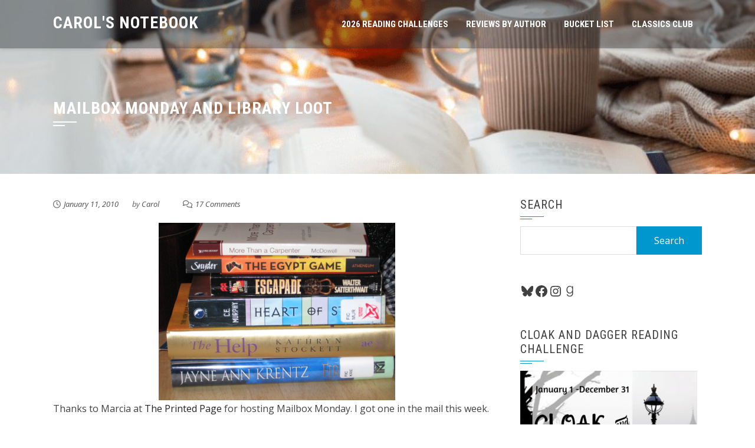

--- FILE ---
content_type: text/html; charset=UTF-8
request_url: https://carolsnotebook.com/2010/01/11/mailbox-monday-and-library-loot-14/
body_size: 16654
content:
<!DOCTYPE html>
<html lang="en-US">

    <head>
        <meta charset="UTF-8">
        <meta name="viewport" content="width=device-width, initial-scale=1">

        <title>Mailbox Monday and Library Loot &#8211; Carol&#039;s Notebook</title>
<meta name='robots' content='max-image-preview:large' />
<link rel='dns-prefetch' href='//fonts.googleapis.com' />
<link rel="alternate" type="application/rss+xml" title="Carol&#039;s Notebook &raquo; Feed" href="https://carolsnotebook.com/feed/" />
<link rel="alternate" type="application/rss+xml" title="Carol&#039;s Notebook &raquo; Comments Feed" href="https://carolsnotebook.com/comments/feed/" />
<link rel="alternate" type="application/rss+xml" title="Carol&#039;s Notebook &raquo; Mailbox Monday and Library Loot Comments Feed" href="https://carolsnotebook.com/2010/01/11/mailbox-monday-and-library-loot-14/feed/" />
<link rel="alternate" title="oEmbed (JSON)" type="application/json+oembed" href="https://carolsnotebook.com/wp-json/oembed/1.0/embed?url=https%3A%2F%2Fcarolsnotebook.com%2F2010%2F01%2F11%2Fmailbox-monday-and-library-loot-14%2F" />
<link rel="alternate" title="oEmbed (XML)" type="text/xml+oembed" href="https://carolsnotebook.com/wp-json/oembed/1.0/embed?url=https%3A%2F%2Fcarolsnotebook.com%2F2010%2F01%2F11%2Fmailbox-monday-and-library-loot-14%2F&#038;format=xml" />
<style id='wp-img-auto-sizes-contain-inline-css'>
img:is([sizes=auto i],[sizes^="auto," i]){contain-intrinsic-size:3000px 1500px}
/*# sourceURL=wp-img-auto-sizes-contain-inline-css */
</style>
<style id='wp-block-library-inline-css'>
:root{--wp-block-synced-color:#7a00df;--wp-block-synced-color--rgb:122,0,223;--wp-bound-block-color:var(--wp-block-synced-color);--wp-editor-canvas-background:#ddd;--wp-admin-theme-color:#007cba;--wp-admin-theme-color--rgb:0,124,186;--wp-admin-theme-color-darker-10:#006ba1;--wp-admin-theme-color-darker-10--rgb:0,107,160.5;--wp-admin-theme-color-darker-20:#005a87;--wp-admin-theme-color-darker-20--rgb:0,90,135;--wp-admin-border-width-focus:2px}@media (min-resolution:192dpi){:root{--wp-admin-border-width-focus:1.5px}}.wp-element-button{cursor:pointer}:root .has-very-light-gray-background-color{background-color:#eee}:root .has-very-dark-gray-background-color{background-color:#313131}:root .has-very-light-gray-color{color:#eee}:root .has-very-dark-gray-color{color:#313131}:root .has-vivid-green-cyan-to-vivid-cyan-blue-gradient-background{background:linear-gradient(135deg,#00d084,#0693e3)}:root .has-purple-crush-gradient-background{background:linear-gradient(135deg,#34e2e4,#4721fb 50%,#ab1dfe)}:root .has-hazy-dawn-gradient-background{background:linear-gradient(135deg,#faaca8,#dad0ec)}:root .has-subdued-olive-gradient-background{background:linear-gradient(135deg,#fafae1,#67a671)}:root .has-atomic-cream-gradient-background{background:linear-gradient(135deg,#fdd79a,#004a59)}:root .has-nightshade-gradient-background{background:linear-gradient(135deg,#330968,#31cdcf)}:root .has-midnight-gradient-background{background:linear-gradient(135deg,#020381,#2874fc)}:root{--wp--preset--font-size--normal:16px;--wp--preset--font-size--huge:42px}.has-regular-font-size{font-size:1em}.has-larger-font-size{font-size:2.625em}.has-normal-font-size{font-size:var(--wp--preset--font-size--normal)}.has-huge-font-size{font-size:var(--wp--preset--font-size--huge)}.has-text-align-center{text-align:center}.has-text-align-left{text-align:left}.has-text-align-right{text-align:right}.has-fit-text{white-space:nowrap!important}#end-resizable-editor-section{display:none}.aligncenter{clear:both}.items-justified-left{justify-content:flex-start}.items-justified-center{justify-content:center}.items-justified-right{justify-content:flex-end}.items-justified-space-between{justify-content:space-between}.screen-reader-text{border:0;clip-path:inset(50%);height:1px;margin:-1px;overflow:hidden;padding:0;position:absolute;width:1px;word-wrap:normal!important}.screen-reader-text:focus{background-color:#ddd;clip-path:none;color:#444;display:block;font-size:1em;height:auto;left:5px;line-height:normal;padding:15px 23px 14px;text-decoration:none;top:5px;width:auto;z-index:100000}html :where(.has-border-color){border-style:solid}html :where([style*=border-top-color]){border-top-style:solid}html :where([style*=border-right-color]){border-right-style:solid}html :where([style*=border-bottom-color]){border-bottom-style:solid}html :where([style*=border-left-color]){border-left-style:solid}html :where([style*=border-width]){border-style:solid}html :where([style*=border-top-width]){border-top-style:solid}html :where([style*=border-right-width]){border-right-style:solid}html :where([style*=border-bottom-width]){border-bottom-style:solid}html :where([style*=border-left-width]){border-left-style:solid}html :where(img[class*=wp-image-]){height:auto;max-width:100%}:where(figure){margin:0 0 1em}html :where(.is-position-sticky){--wp-admin--admin-bar--position-offset:var(--wp-admin--admin-bar--height,0px)}@media screen and (max-width:600px){html :where(.is-position-sticky){--wp-admin--admin-bar--position-offset:0px}}

/*# sourceURL=wp-block-library-inline-css */
</style><style id='wp-block-paragraph-inline-css'>
.is-small-text{font-size:.875em}.is-regular-text{font-size:1em}.is-large-text{font-size:2.25em}.is-larger-text{font-size:3em}.has-drop-cap:not(:focus):first-letter{float:left;font-size:8.4em;font-style:normal;font-weight:100;line-height:.68;margin:.05em .1em 0 0;text-transform:uppercase}body.rtl .has-drop-cap:not(:focus):first-letter{float:none;margin-left:.1em}p.has-drop-cap.has-background{overflow:hidden}:root :where(p.has-background){padding:1.25em 2.375em}:where(p.has-text-color:not(.has-link-color)) a{color:inherit}p.has-text-align-left[style*="writing-mode:vertical-lr"],p.has-text-align-right[style*="writing-mode:vertical-rl"]{rotate:180deg}
/*# sourceURL=https://carolsnotebook.com/wp-includes/blocks/paragraph/style.min.css */
</style>
<style id='wp-block-social-links-inline-css'>
.wp-block-social-links{background:none;box-sizing:border-box;margin-left:0;padding-left:0;padding-right:0;text-indent:0}.wp-block-social-links .wp-social-link a,.wp-block-social-links .wp-social-link a:hover{border-bottom:0;box-shadow:none;text-decoration:none}.wp-block-social-links .wp-social-link svg{height:1em;width:1em}.wp-block-social-links .wp-social-link span:not(.screen-reader-text){font-size:.65em;margin-left:.5em;margin-right:.5em}.wp-block-social-links.has-small-icon-size{font-size:16px}.wp-block-social-links,.wp-block-social-links.has-normal-icon-size{font-size:24px}.wp-block-social-links.has-large-icon-size{font-size:36px}.wp-block-social-links.has-huge-icon-size{font-size:48px}.wp-block-social-links.aligncenter{display:flex;justify-content:center}.wp-block-social-links.alignright{justify-content:flex-end}.wp-block-social-link{border-radius:9999px;display:block}@media not (prefers-reduced-motion){.wp-block-social-link{transition:transform .1s ease}}.wp-block-social-link{height:auto}.wp-block-social-link a{align-items:center;display:flex;line-height:0}.wp-block-social-link:hover{transform:scale(1.1)}.wp-block-social-links .wp-block-social-link.wp-social-link{display:inline-block;margin:0;padding:0}.wp-block-social-links .wp-block-social-link.wp-social-link .wp-block-social-link-anchor,.wp-block-social-links .wp-block-social-link.wp-social-link .wp-block-social-link-anchor svg,.wp-block-social-links .wp-block-social-link.wp-social-link .wp-block-social-link-anchor:active,.wp-block-social-links .wp-block-social-link.wp-social-link .wp-block-social-link-anchor:hover,.wp-block-social-links .wp-block-social-link.wp-social-link .wp-block-social-link-anchor:visited{color:currentColor;fill:currentColor}:where(.wp-block-social-links:not(.is-style-logos-only)) .wp-social-link{background-color:#f0f0f0;color:#444}:where(.wp-block-social-links:not(.is-style-logos-only)) .wp-social-link-amazon{background-color:#f90;color:#fff}:where(.wp-block-social-links:not(.is-style-logos-only)) .wp-social-link-bandcamp{background-color:#1ea0c3;color:#fff}:where(.wp-block-social-links:not(.is-style-logos-only)) .wp-social-link-behance{background-color:#0757fe;color:#fff}:where(.wp-block-social-links:not(.is-style-logos-only)) .wp-social-link-bluesky{background-color:#0a7aff;color:#fff}:where(.wp-block-social-links:not(.is-style-logos-only)) .wp-social-link-codepen{background-color:#1e1f26;color:#fff}:where(.wp-block-social-links:not(.is-style-logos-only)) .wp-social-link-deviantart{background-color:#02e49b;color:#fff}:where(.wp-block-social-links:not(.is-style-logos-only)) .wp-social-link-discord{background-color:#5865f2;color:#fff}:where(.wp-block-social-links:not(.is-style-logos-only)) .wp-social-link-dribbble{background-color:#e94c89;color:#fff}:where(.wp-block-social-links:not(.is-style-logos-only)) .wp-social-link-dropbox{background-color:#4280ff;color:#fff}:where(.wp-block-social-links:not(.is-style-logos-only)) .wp-social-link-etsy{background-color:#f45800;color:#fff}:where(.wp-block-social-links:not(.is-style-logos-only)) .wp-social-link-facebook{background-color:#0866ff;color:#fff}:where(.wp-block-social-links:not(.is-style-logos-only)) .wp-social-link-fivehundredpx{background-color:#000;color:#fff}:where(.wp-block-social-links:not(.is-style-logos-only)) .wp-social-link-flickr{background-color:#0461dd;color:#fff}:where(.wp-block-social-links:not(.is-style-logos-only)) .wp-social-link-foursquare{background-color:#e65678;color:#fff}:where(.wp-block-social-links:not(.is-style-logos-only)) .wp-social-link-github{background-color:#24292d;color:#fff}:where(.wp-block-social-links:not(.is-style-logos-only)) .wp-social-link-goodreads{background-color:#eceadd;color:#382110}:where(.wp-block-social-links:not(.is-style-logos-only)) .wp-social-link-google{background-color:#ea4434;color:#fff}:where(.wp-block-social-links:not(.is-style-logos-only)) .wp-social-link-gravatar{background-color:#1d4fc4;color:#fff}:where(.wp-block-social-links:not(.is-style-logos-only)) .wp-social-link-instagram{background-color:#f00075;color:#fff}:where(.wp-block-social-links:not(.is-style-logos-only)) .wp-social-link-lastfm{background-color:#e21b24;color:#fff}:where(.wp-block-social-links:not(.is-style-logos-only)) .wp-social-link-linkedin{background-color:#0d66c2;color:#fff}:where(.wp-block-social-links:not(.is-style-logos-only)) .wp-social-link-mastodon{background-color:#3288d4;color:#fff}:where(.wp-block-social-links:not(.is-style-logos-only)) .wp-social-link-medium{background-color:#000;color:#fff}:where(.wp-block-social-links:not(.is-style-logos-only)) .wp-social-link-meetup{background-color:#f6405f;color:#fff}:where(.wp-block-social-links:not(.is-style-logos-only)) .wp-social-link-patreon{background-color:#000;color:#fff}:where(.wp-block-social-links:not(.is-style-logos-only)) .wp-social-link-pinterest{background-color:#e60122;color:#fff}:where(.wp-block-social-links:not(.is-style-logos-only)) .wp-social-link-pocket{background-color:#ef4155;color:#fff}:where(.wp-block-social-links:not(.is-style-logos-only)) .wp-social-link-reddit{background-color:#ff4500;color:#fff}:where(.wp-block-social-links:not(.is-style-logos-only)) .wp-social-link-skype{background-color:#0478d7;color:#fff}:where(.wp-block-social-links:not(.is-style-logos-only)) .wp-social-link-snapchat{background-color:#fefc00;color:#fff;stroke:#000}:where(.wp-block-social-links:not(.is-style-logos-only)) .wp-social-link-soundcloud{background-color:#ff5600;color:#fff}:where(.wp-block-social-links:not(.is-style-logos-only)) .wp-social-link-spotify{background-color:#1bd760;color:#fff}:where(.wp-block-social-links:not(.is-style-logos-only)) .wp-social-link-telegram{background-color:#2aabee;color:#fff}:where(.wp-block-social-links:not(.is-style-logos-only)) .wp-social-link-threads{background-color:#000;color:#fff}:where(.wp-block-social-links:not(.is-style-logos-only)) .wp-social-link-tiktok{background-color:#000;color:#fff}:where(.wp-block-social-links:not(.is-style-logos-only)) .wp-social-link-tumblr{background-color:#011835;color:#fff}:where(.wp-block-social-links:not(.is-style-logos-only)) .wp-social-link-twitch{background-color:#6440a4;color:#fff}:where(.wp-block-social-links:not(.is-style-logos-only)) .wp-social-link-twitter{background-color:#1da1f2;color:#fff}:where(.wp-block-social-links:not(.is-style-logos-only)) .wp-social-link-vimeo{background-color:#1eb7ea;color:#fff}:where(.wp-block-social-links:not(.is-style-logos-only)) .wp-social-link-vk{background-color:#4680c2;color:#fff}:where(.wp-block-social-links:not(.is-style-logos-only)) .wp-social-link-wordpress{background-color:#3499cd;color:#fff}:where(.wp-block-social-links:not(.is-style-logos-only)) .wp-social-link-whatsapp{background-color:#25d366;color:#fff}:where(.wp-block-social-links:not(.is-style-logos-only)) .wp-social-link-x{background-color:#000;color:#fff}:where(.wp-block-social-links:not(.is-style-logos-only)) .wp-social-link-yelp{background-color:#d32422;color:#fff}:where(.wp-block-social-links:not(.is-style-logos-only)) .wp-social-link-youtube{background-color:red;color:#fff}:where(.wp-block-social-links.is-style-logos-only) .wp-social-link{background:none}:where(.wp-block-social-links.is-style-logos-only) .wp-social-link svg{height:1.25em;width:1.25em}:where(.wp-block-social-links.is-style-logos-only) .wp-social-link-amazon{color:#f90}:where(.wp-block-social-links.is-style-logos-only) .wp-social-link-bandcamp{color:#1ea0c3}:where(.wp-block-social-links.is-style-logos-only) .wp-social-link-behance{color:#0757fe}:where(.wp-block-social-links.is-style-logos-only) .wp-social-link-bluesky{color:#0a7aff}:where(.wp-block-social-links.is-style-logos-only) .wp-social-link-codepen{color:#1e1f26}:where(.wp-block-social-links.is-style-logos-only) .wp-social-link-deviantart{color:#02e49b}:where(.wp-block-social-links.is-style-logos-only) .wp-social-link-discord{color:#5865f2}:where(.wp-block-social-links.is-style-logos-only) .wp-social-link-dribbble{color:#e94c89}:where(.wp-block-social-links.is-style-logos-only) .wp-social-link-dropbox{color:#4280ff}:where(.wp-block-social-links.is-style-logos-only) .wp-social-link-etsy{color:#f45800}:where(.wp-block-social-links.is-style-logos-only) .wp-social-link-facebook{color:#0866ff}:where(.wp-block-social-links.is-style-logos-only) .wp-social-link-fivehundredpx{color:#000}:where(.wp-block-social-links.is-style-logos-only) .wp-social-link-flickr{color:#0461dd}:where(.wp-block-social-links.is-style-logos-only) .wp-social-link-foursquare{color:#e65678}:where(.wp-block-social-links.is-style-logos-only) .wp-social-link-github{color:#24292d}:where(.wp-block-social-links.is-style-logos-only) .wp-social-link-goodreads{color:#382110}:where(.wp-block-social-links.is-style-logos-only) .wp-social-link-google{color:#ea4434}:where(.wp-block-social-links.is-style-logos-only) .wp-social-link-gravatar{color:#1d4fc4}:where(.wp-block-social-links.is-style-logos-only) .wp-social-link-instagram{color:#f00075}:where(.wp-block-social-links.is-style-logos-only) .wp-social-link-lastfm{color:#e21b24}:where(.wp-block-social-links.is-style-logos-only) .wp-social-link-linkedin{color:#0d66c2}:where(.wp-block-social-links.is-style-logos-only) .wp-social-link-mastodon{color:#3288d4}:where(.wp-block-social-links.is-style-logos-only) .wp-social-link-medium{color:#000}:where(.wp-block-social-links.is-style-logos-only) .wp-social-link-meetup{color:#f6405f}:where(.wp-block-social-links.is-style-logos-only) .wp-social-link-patreon{color:#000}:where(.wp-block-social-links.is-style-logos-only) .wp-social-link-pinterest{color:#e60122}:where(.wp-block-social-links.is-style-logos-only) .wp-social-link-pocket{color:#ef4155}:where(.wp-block-social-links.is-style-logos-only) .wp-social-link-reddit{color:#ff4500}:where(.wp-block-social-links.is-style-logos-only) .wp-social-link-skype{color:#0478d7}:where(.wp-block-social-links.is-style-logos-only) .wp-social-link-snapchat{color:#fff;stroke:#000}:where(.wp-block-social-links.is-style-logos-only) .wp-social-link-soundcloud{color:#ff5600}:where(.wp-block-social-links.is-style-logos-only) .wp-social-link-spotify{color:#1bd760}:where(.wp-block-social-links.is-style-logos-only) .wp-social-link-telegram{color:#2aabee}:where(.wp-block-social-links.is-style-logos-only) .wp-social-link-threads{color:#000}:where(.wp-block-social-links.is-style-logos-only) .wp-social-link-tiktok{color:#000}:where(.wp-block-social-links.is-style-logos-only) .wp-social-link-tumblr{color:#011835}:where(.wp-block-social-links.is-style-logos-only) .wp-social-link-twitch{color:#6440a4}:where(.wp-block-social-links.is-style-logos-only) .wp-social-link-twitter{color:#1da1f2}:where(.wp-block-social-links.is-style-logos-only) .wp-social-link-vimeo{color:#1eb7ea}:where(.wp-block-social-links.is-style-logos-only) .wp-social-link-vk{color:#4680c2}:where(.wp-block-social-links.is-style-logos-only) .wp-social-link-whatsapp{color:#25d366}:where(.wp-block-social-links.is-style-logos-only) .wp-social-link-wordpress{color:#3499cd}:where(.wp-block-social-links.is-style-logos-only) .wp-social-link-x{color:#000}:where(.wp-block-social-links.is-style-logos-only) .wp-social-link-yelp{color:#d32422}:where(.wp-block-social-links.is-style-logos-only) .wp-social-link-youtube{color:red}.wp-block-social-links.is-style-pill-shape .wp-social-link{width:auto}:root :where(.wp-block-social-links .wp-social-link a){padding:.25em}:root :where(.wp-block-social-links.is-style-logos-only .wp-social-link a){padding:0}:root :where(.wp-block-social-links.is-style-pill-shape .wp-social-link a){padding-left:.6666666667em;padding-right:.6666666667em}.wp-block-social-links:not(.has-icon-color):not(.has-icon-background-color) .wp-social-link-snapchat .wp-block-social-link-label{color:#000}
/*# sourceURL=https://carolsnotebook.com/wp-includes/blocks/social-links/style.min.css */
</style>
<style id='global-styles-inline-css'>
:root{--wp--preset--aspect-ratio--square: 1;--wp--preset--aspect-ratio--4-3: 4/3;--wp--preset--aspect-ratio--3-4: 3/4;--wp--preset--aspect-ratio--3-2: 3/2;--wp--preset--aspect-ratio--2-3: 2/3;--wp--preset--aspect-ratio--16-9: 16/9;--wp--preset--aspect-ratio--9-16: 9/16;--wp--preset--color--black: #000000;--wp--preset--color--cyan-bluish-gray: #abb8c3;--wp--preset--color--white: #ffffff;--wp--preset--color--pale-pink: #f78da7;--wp--preset--color--vivid-red: #cf2e2e;--wp--preset--color--luminous-vivid-orange: #ff6900;--wp--preset--color--luminous-vivid-amber: #fcb900;--wp--preset--color--light-green-cyan: #7bdcb5;--wp--preset--color--vivid-green-cyan: #00d084;--wp--preset--color--pale-cyan-blue: #8ed1fc;--wp--preset--color--vivid-cyan-blue: #0693e3;--wp--preset--color--vivid-purple: #9b51e0;--wp--preset--gradient--vivid-cyan-blue-to-vivid-purple: linear-gradient(135deg,rgb(6,147,227) 0%,rgb(155,81,224) 100%);--wp--preset--gradient--light-green-cyan-to-vivid-green-cyan: linear-gradient(135deg,rgb(122,220,180) 0%,rgb(0,208,130) 100%);--wp--preset--gradient--luminous-vivid-amber-to-luminous-vivid-orange: linear-gradient(135deg,rgb(252,185,0) 0%,rgb(255,105,0) 100%);--wp--preset--gradient--luminous-vivid-orange-to-vivid-red: linear-gradient(135deg,rgb(255,105,0) 0%,rgb(207,46,46) 100%);--wp--preset--gradient--very-light-gray-to-cyan-bluish-gray: linear-gradient(135deg,rgb(238,238,238) 0%,rgb(169,184,195) 100%);--wp--preset--gradient--cool-to-warm-spectrum: linear-gradient(135deg,rgb(74,234,220) 0%,rgb(151,120,209) 20%,rgb(207,42,186) 40%,rgb(238,44,130) 60%,rgb(251,105,98) 80%,rgb(254,248,76) 100%);--wp--preset--gradient--blush-light-purple: linear-gradient(135deg,rgb(255,206,236) 0%,rgb(152,150,240) 100%);--wp--preset--gradient--blush-bordeaux: linear-gradient(135deg,rgb(254,205,165) 0%,rgb(254,45,45) 50%,rgb(107,0,62) 100%);--wp--preset--gradient--luminous-dusk: linear-gradient(135deg,rgb(255,203,112) 0%,rgb(199,81,192) 50%,rgb(65,88,208) 100%);--wp--preset--gradient--pale-ocean: linear-gradient(135deg,rgb(255,245,203) 0%,rgb(182,227,212) 50%,rgb(51,167,181) 100%);--wp--preset--gradient--electric-grass: linear-gradient(135deg,rgb(202,248,128) 0%,rgb(113,206,126) 100%);--wp--preset--gradient--midnight: linear-gradient(135deg,rgb(2,3,129) 0%,rgb(40,116,252) 100%);--wp--preset--font-size--small: 0.9rem;--wp--preset--font-size--medium: 1.05rem;--wp--preset--font-size--large: clamp(1.39rem, 1.39rem + ((1vw - 0.2rem) * 0.836), 1.85rem);--wp--preset--font-size--x-large: clamp(1.85rem, 1.85rem + ((1vw - 0.2rem) * 1.182), 2.5rem);--wp--preset--font-size--xx-large: clamp(2.5rem, 2.5rem + ((1vw - 0.2rem) * 1.4), 3.27rem);--wp--preset--spacing--20: 0.44rem;--wp--preset--spacing--30: 0.67rem;--wp--preset--spacing--40: 1rem;--wp--preset--spacing--50: 1.5rem;--wp--preset--spacing--60: 2.25rem;--wp--preset--spacing--70: 3.38rem;--wp--preset--spacing--80: 5.06rem;--wp--preset--shadow--natural: 6px 6px 9px rgba(0, 0, 0, 0.2);--wp--preset--shadow--deep: 12px 12px 50px rgba(0, 0, 0, 0.4);--wp--preset--shadow--sharp: 6px 6px 0px rgba(0, 0, 0, 0.2);--wp--preset--shadow--outlined: 6px 6px 0px -3px rgb(255, 255, 255), 6px 6px rgb(0, 0, 0);--wp--preset--shadow--crisp: 6px 6px 0px rgb(0, 0, 0);}:root { --wp--style--global--content-size: 1100px;--wp--style--global--wide-size: 1200px; }:where(body) { margin: 0; }.wp-site-blocks > .alignleft { float: left; margin-right: 2em; }.wp-site-blocks > .alignright { float: right; margin-left: 2em; }.wp-site-blocks > .aligncenter { justify-content: center; margin-left: auto; margin-right: auto; }:where(.wp-site-blocks) > * { margin-block-start: 24px; margin-block-end: 0; }:where(.wp-site-blocks) > :first-child { margin-block-start: 0; }:where(.wp-site-blocks) > :last-child { margin-block-end: 0; }:root { --wp--style--block-gap: 24px; }:root :where(.is-layout-flow) > :first-child{margin-block-start: 0;}:root :where(.is-layout-flow) > :last-child{margin-block-end: 0;}:root :where(.is-layout-flow) > *{margin-block-start: 24px;margin-block-end: 0;}:root :where(.is-layout-constrained) > :first-child{margin-block-start: 0;}:root :where(.is-layout-constrained) > :last-child{margin-block-end: 0;}:root :where(.is-layout-constrained) > *{margin-block-start: 24px;margin-block-end: 0;}:root :where(.is-layout-flex){gap: 24px;}:root :where(.is-layout-grid){gap: 24px;}.is-layout-flow > .alignleft{float: left;margin-inline-start: 0;margin-inline-end: 2em;}.is-layout-flow > .alignright{float: right;margin-inline-start: 2em;margin-inline-end: 0;}.is-layout-flow > .aligncenter{margin-left: auto !important;margin-right: auto !important;}.is-layout-constrained > .alignleft{float: left;margin-inline-start: 0;margin-inline-end: 2em;}.is-layout-constrained > .alignright{float: right;margin-inline-start: 2em;margin-inline-end: 0;}.is-layout-constrained > .aligncenter{margin-left: auto !important;margin-right: auto !important;}.is-layout-constrained > :where(:not(.alignleft):not(.alignright):not(.alignfull)){max-width: var(--wp--style--global--content-size);margin-left: auto !important;margin-right: auto !important;}.is-layout-constrained > .alignwide{max-width: var(--wp--style--global--wide-size);}body .is-layout-flex{display: flex;}.is-layout-flex{flex-wrap: wrap;align-items: center;}.is-layout-flex > :is(*, div){margin: 0;}body .is-layout-grid{display: grid;}.is-layout-grid > :is(*, div){margin: 0;}body{padding-top: 0px;padding-right: 0px;padding-bottom: 0px;padding-left: 0px;}:root :where(.wp-element-button, .wp-block-button__link){background-color: #32373c;border-width: 0;color: #fff;font-family: inherit;font-size: inherit;font-style: inherit;font-weight: inherit;letter-spacing: inherit;line-height: inherit;padding-top: calc(0.667em + 2px);padding-right: calc(1.333em + 2px);padding-bottom: calc(0.667em + 2px);padding-left: calc(1.333em + 2px);text-decoration: none;text-transform: inherit;}.has-black-color{color: var(--wp--preset--color--black) !important;}.has-cyan-bluish-gray-color{color: var(--wp--preset--color--cyan-bluish-gray) !important;}.has-white-color{color: var(--wp--preset--color--white) !important;}.has-pale-pink-color{color: var(--wp--preset--color--pale-pink) !important;}.has-vivid-red-color{color: var(--wp--preset--color--vivid-red) !important;}.has-luminous-vivid-orange-color{color: var(--wp--preset--color--luminous-vivid-orange) !important;}.has-luminous-vivid-amber-color{color: var(--wp--preset--color--luminous-vivid-amber) !important;}.has-light-green-cyan-color{color: var(--wp--preset--color--light-green-cyan) !important;}.has-vivid-green-cyan-color{color: var(--wp--preset--color--vivid-green-cyan) !important;}.has-pale-cyan-blue-color{color: var(--wp--preset--color--pale-cyan-blue) !important;}.has-vivid-cyan-blue-color{color: var(--wp--preset--color--vivid-cyan-blue) !important;}.has-vivid-purple-color{color: var(--wp--preset--color--vivid-purple) !important;}.has-black-background-color{background-color: var(--wp--preset--color--black) !important;}.has-cyan-bluish-gray-background-color{background-color: var(--wp--preset--color--cyan-bluish-gray) !important;}.has-white-background-color{background-color: var(--wp--preset--color--white) !important;}.has-pale-pink-background-color{background-color: var(--wp--preset--color--pale-pink) !important;}.has-vivid-red-background-color{background-color: var(--wp--preset--color--vivid-red) !important;}.has-luminous-vivid-orange-background-color{background-color: var(--wp--preset--color--luminous-vivid-orange) !important;}.has-luminous-vivid-amber-background-color{background-color: var(--wp--preset--color--luminous-vivid-amber) !important;}.has-light-green-cyan-background-color{background-color: var(--wp--preset--color--light-green-cyan) !important;}.has-vivid-green-cyan-background-color{background-color: var(--wp--preset--color--vivid-green-cyan) !important;}.has-pale-cyan-blue-background-color{background-color: var(--wp--preset--color--pale-cyan-blue) !important;}.has-vivid-cyan-blue-background-color{background-color: var(--wp--preset--color--vivid-cyan-blue) !important;}.has-vivid-purple-background-color{background-color: var(--wp--preset--color--vivid-purple) !important;}.has-black-border-color{border-color: var(--wp--preset--color--black) !important;}.has-cyan-bluish-gray-border-color{border-color: var(--wp--preset--color--cyan-bluish-gray) !important;}.has-white-border-color{border-color: var(--wp--preset--color--white) !important;}.has-pale-pink-border-color{border-color: var(--wp--preset--color--pale-pink) !important;}.has-vivid-red-border-color{border-color: var(--wp--preset--color--vivid-red) !important;}.has-luminous-vivid-orange-border-color{border-color: var(--wp--preset--color--luminous-vivid-orange) !important;}.has-luminous-vivid-amber-border-color{border-color: var(--wp--preset--color--luminous-vivid-amber) !important;}.has-light-green-cyan-border-color{border-color: var(--wp--preset--color--light-green-cyan) !important;}.has-vivid-green-cyan-border-color{border-color: var(--wp--preset--color--vivid-green-cyan) !important;}.has-pale-cyan-blue-border-color{border-color: var(--wp--preset--color--pale-cyan-blue) !important;}.has-vivid-cyan-blue-border-color{border-color: var(--wp--preset--color--vivid-cyan-blue) !important;}.has-vivid-purple-border-color{border-color: var(--wp--preset--color--vivid-purple) !important;}.has-vivid-cyan-blue-to-vivid-purple-gradient-background{background: var(--wp--preset--gradient--vivid-cyan-blue-to-vivid-purple) !important;}.has-light-green-cyan-to-vivid-green-cyan-gradient-background{background: var(--wp--preset--gradient--light-green-cyan-to-vivid-green-cyan) !important;}.has-luminous-vivid-amber-to-luminous-vivid-orange-gradient-background{background: var(--wp--preset--gradient--luminous-vivid-amber-to-luminous-vivid-orange) !important;}.has-luminous-vivid-orange-to-vivid-red-gradient-background{background: var(--wp--preset--gradient--luminous-vivid-orange-to-vivid-red) !important;}.has-very-light-gray-to-cyan-bluish-gray-gradient-background{background: var(--wp--preset--gradient--very-light-gray-to-cyan-bluish-gray) !important;}.has-cool-to-warm-spectrum-gradient-background{background: var(--wp--preset--gradient--cool-to-warm-spectrum) !important;}.has-blush-light-purple-gradient-background{background: var(--wp--preset--gradient--blush-light-purple) !important;}.has-blush-bordeaux-gradient-background{background: var(--wp--preset--gradient--blush-bordeaux) !important;}.has-luminous-dusk-gradient-background{background: var(--wp--preset--gradient--luminous-dusk) !important;}.has-pale-ocean-gradient-background{background: var(--wp--preset--gradient--pale-ocean) !important;}.has-electric-grass-gradient-background{background: var(--wp--preset--gradient--electric-grass) !important;}.has-midnight-gradient-background{background: var(--wp--preset--gradient--midnight) !important;}.has-small-font-size{font-size: var(--wp--preset--font-size--small) !important;}.has-medium-font-size{font-size: var(--wp--preset--font-size--medium) !important;}.has-large-font-size{font-size: var(--wp--preset--font-size--large) !important;}.has-x-large-font-size{font-size: var(--wp--preset--font-size--x-large) !important;}.has-xx-large-font-size{font-size: var(--wp--preset--font-size--xx-large) !important;}
/*# sourceURL=global-styles-inline-css */
</style>

<link rel='stylesheet' id='wpo_min-header-0-css' href='https://carolsnotebook.com/wp-content/cache/wpo-minify/1768317525/assets/wpo-minify-header-1aaf3c7b.min.css' media='all' />
<script src="https://carolsnotebook.com/wp-content/cache/wpo-minify/1768317525/assets/wpo-minify-header-7cc71e56.min.js" id="wpo_min-header-0-js"></script>
<link rel="https://api.w.org/" href="https://carolsnotebook.com/wp-json/" /><link rel="alternate" title="JSON" type="application/json" href="https://carolsnotebook.com/wp-json/wp/v2/posts/4220" /><link rel="EditURI" type="application/rsd+xml" title="RSD" href="https://carolsnotebook.com/xmlrpc.php?rsd" />
<meta name="generator" content="WordPress 6.9" />
<link rel="canonical" href="https://carolsnotebook.com/2010/01/11/mailbox-monday-and-library-loot-14/" />
<link rel='shortlink' href='https://carolsnotebook.com/?p=4220' />
<style>.sq-main-header{background-image: url(https://carolsnotebook.com/wp-content/uploads/2022/12/Copy-of-headers-3.jpg)}</style><link rel="icon" href="https://carolsnotebook.com/wp-content/uploads/2013/07/cropped-c_monogram_orange_teal_dot_circle_sticker-p2178111993594203430somv_315-32x32.jpg" sizes="32x32" />
<link rel="icon" href="https://carolsnotebook.com/wp-content/uploads/2013/07/cropped-c_monogram_orange_teal_dot_circle_sticker-p2178111993594203430somv_315-192x192.jpg" sizes="192x192" />
<link rel="apple-touch-icon" href="https://carolsnotebook.com/wp-content/uploads/2013/07/cropped-c_monogram_orange_teal_dot_circle_sticker-p2178111993594203430somv_315-180x180.jpg" />
<meta name="msapplication-TileImage" content="https://carolsnotebook.com/wp-content/uploads/2013/07/cropped-c_monogram_orange_teal_dot_circle_sticker-p2178111993594203430somv_315-270x270.jpg" />
    </head>

    <body class="wp-singular post-template-default single single-post postid-4220 single-format-standard wp-embed-responsive wp-theme-square sq_right_sidebar" data-burst_id="4220" data-burst_type="post">
                <div id="sq-page">
            <a class="skip-link screen-reader-text" href="#sq-content">Skip to content</a>
                        <header id="sq-masthead" class="sq-site-header sq-black disable-sticky">
                <div class="sq-container">
                    <div id="sq-site-branding">
                                                                                    <p class="sq-site-title"><a href="https://carolsnotebook.com/" rel="home">Carol&#039;s Notebook</a></p>
                                                        <p class="sq-site-description"></p>
                                            </div><!-- .site-branding -->

                    <a href="#" class="sq-toggle-nav">
                        <span></span>
                    </a>

                    <nav id="sq-site-navigation" class="sq-main-navigation">
                        <div class="sq-menu sq-clearfix"><ul id="menu-top-navigation" class="sq-clearfix"><li id="menu-item-41792" class="menu-item menu-item-type-post_type menu-item-object-page menu-item-41792"><a href="https://carolsnotebook.com/2026-reading-challenges/">2026 Reading Challenges</a></li>
<li id="menu-item-34112" class="menu-item menu-item-type-post_type menu-item-object-page menu-item-34112"><a href="https://carolsnotebook.com/reviews-by-author/">Reviews by Author</a></li>
<li id="menu-item-28797" class="menu-item menu-item-type-post_type menu-item-object-page menu-item-28797"><a href="https://carolsnotebook.com/bucket-list/">Bucket List</a></li>
<li id="menu-item-36530" class="menu-item menu-item-type-post_type menu-item-object-page menu-item-36530"><a href="https://carolsnotebook.com/classics-club-2/">Classics Club</a></li>
</ul></div>                    </nav><!-- #site-navigation -->
                </div>
            </header><!-- #masthead -->

            <div id="sq-content" class="sq-site-content sq-clearfix">
<header class="sq-main-header">
    <div class="sq-container">
        <h1 class="sq-main-title">Mailbox Monday and Library Loot</h1>    </div>
</header><!-- .entry-header -->

<div class="sq-container sq-clearfix">
    <div id="primary" class="content-area">
        <main id="main" class="site-main" role="main">

            
                
<article id="post-4220" class="sq-hentry post-4220 post type-post status-publish format-standard category-childrens-genre category-christian category-general-fiction category-mystery category-paranormal-romance category-urban-fantasy">

    <div class="entry-meta">
        <span class="posted-on"><i class="fa-regular fa-clock"></i><a href="https://carolsnotebook.com/2010/01/11/mailbox-monday-and-library-loot-14/" rel="bookmark"><time class="entry-date published updated" datetime="2010-01-11T09:32:40-05:00">January 11, 2010</time></a></span><span class="byline"> by <span class="author vcard"><a class="url fn n" href="https://carolsnotebook.com/author/carolsnotebook/">Carol</a></span></span><span class="comment-count"><i class="fa-regular fa-comments"></i><a href="https://carolsnotebook.com/2010/01/11/mailbox-monday-and-library-loot-14/#comments">17 Comments</a></span>    </div><!-- .entry-meta -->

    <div class="entry-content single-entry-content">
        <p><img fetchpriority="high" decoding="async" class="aligncenter size-full wp-image-4221" title="IMG_4323" src="https://carolsnotebook.com/wp-content/uploads/2010/01/img_4323.jpg" alt="" width="401" height="301" srcset="https://carolsnotebook.com/wp-content/uploads/2010/01/img_4323.jpg 2272w, https://carolsnotebook.com/wp-content/uploads/2010/01/img_4323-300x224.jpg 300w, https://carolsnotebook.com/wp-content/uploads/2010/01/img_4323-1024x768.jpg 1024w" sizes="(max-width: 401px) 100vw, 401px" />Thanks to Marcia at <a href="http://printedpage.us/" target="_blank">The Printed Page</a> for hosting Mailbox Monday. I got one in the mail this week.<a href="http://www.amazon.com/gp/product/0312959206?ie=UTF8&amp;tag=carosnote-20&amp;linkCode=as2&amp;camp=1789&amp;creative=390957&amp;creativeASIN=0312959206"></a></p>
<p><em><a href="http://www.amazon.com/gp/product/0312959206?ie=UTF8&amp;tag=carosnote-20&amp;linkCode=as2&amp;camp=1789&amp;creative=390957&amp;creativeASIN=0312959206" target="_blank">Escapade</a></em> by Walter Satterthwait (from <a href="http://www.paperbackswap.com" target="_blank">Paperbackswap.com</a>)</p>
<p>Amber received one in an early birthday package.</p>
<p><em><a href="http://www.amazon.com/gp/product/1416990518?ie=UTF8&amp;tag=carosnote-20&amp;linkCode=as2&amp;camp=1789&amp;creative=390957&amp;creativeASIN=1416990518" target="_blank">The Egypt Game</a></em> by Zilpha Keatley Snyder</p>
<p>I also picked up a couple at the  library this past week. Library Loot is co-hosted by <a rel="#someid0" href="http://astripedarmchair.wordpress.com/" target="_blank">Eva</a> and <a href="http://readingadventures.blogspot.com/" target="_blank">Marg</a>.</p>
<p><em><a href="http://www.amazon.com/gp/product/0399155961?ie=UTF8&amp;tag=carosnote-20&amp;linkCode=as2&amp;camp=1789&amp;creative=390957&amp;creativeASIN=0399155961" target="_blank">Fired Up</a></em> by Jayne Ann Krentz</p>
<p><em><a href="http://www.amazon.com/gp/product/0373802927?ie=UTF8&amp;tag=carosnote-20&amp;linkCode=as2&amp;camp=1789&amp;creative=390957&amp;creativeASIN=0373802927" target="_blank">Heart of Stone</a></em> by C. E. Murphy</p>
<p>Let&#8217;s see. There&#8217;s two more on the stack.</p>
<p><em><a href="http://www.amazon.com/gp/product/0399155341?ie=UTF8&amp;tag=carosnote-20&amp;linkCode=as2&amp;camp=1789&amp;creative=390957&amp;creativeASIN=0399155341" target="_blank">The Help</a></em> by Kathryn Stockett (I bought with a gift certificate.)</p>
<p><em><a href="http://www.amazon.com/gp/product/1414326270?ie=UTF8&amp;tag=carosnote-20&amp;linkCode=as2&amp;camp=1789&amp;creative=390957&amp;creativeASIN=1414326270" target="_blank">More Than a Carpenter</a></em> by Josh McDowell and Sean McDowell (for our Sunday School class at church.)</p>
<p>What books found their way to your house this week?</p>
            </div><!-- .entry-content -->

    <footer class="entry-footer">
        <span class="cat-links"><i class="fa-solid fa-folder"></i><a href="https://carolsnotebook.com/category/childrens-genre/" rel="category tag">childrens</a>, <a href="https://carolsnotebook.com/category/christian/" rel="category tag">Christian</a>, <a href="https://carolsnotebook.com/category/general-fiction/" rel="category tag">general fiction</a>, <a href="https://carolsnotebook.com/category/mystery/" rel="category tag">mystery</a>, <a href="https://carolsnotebook.com/category/romance-genre/paranormal-romance/" rel="category tag">paranormal romance</a>, <a href="https://carolsnotebook.com/category/urban-fantasy/" rel="category tag">urban fantasy</a></span>    </footer><!-- .entry-footer -->
</article><!-- #post-## -->
                
<div id="comments" class="comments-area">

    
    
        <h3 class="comments-title">
            17 Comments        </h3>

        
        <ul class="comment-list">
                <li id="comment-4232" class="comment even thread-even depth-1 parent">
        <article id="div-comment-4232" class="comment-body">
            <footer class="comment-meta">
                <div class="comment-author vcard">
                    <img alt='' src='https://secure.gravatar.com/avatar/6d8eeb29c3e527096505bb20eef94201f48e359e20a299c31795008b4a470572?s=32&#038;d=blank' srcset='https://secure.gravatar.com/avatar/6d8eeb29c3e527096505bb20eef94201f48e359e20a299c31795008b4a470572?s=64&#038;d=blank 2x' class='avatar avatar-32 photo' height='32' width='32' decoding='async'/>                    <b class="fn"><a href="http://thecrowdedleaf.wordpress.com" class="url" rel="ugc external nofollow">Alayne</a></b>                </div><!-- .comment-author -->

                                            </footer><!-- .comment-meta -->

            <div class="comment-content">
                <p>Lovely stack. Enjoy them! Just one for me at <a href="http://thecrowdedleaf.wordpress.com" rel="nofollow">The Crowded Leaf.</a></p>
            </div><!-- .comment-content -->

            <div class="comment-metadata sq-clearfix">
                <a href="https://carolsnotebook.com/2010/01/11/mailbox-monday-and-library-loot-14/#comment-4232">
                    <time datetime="2010-01-11T10:05:24-05:00">
                        January 11, 2010 at 10:05 am                    </time>
                </a>

                <div class="reply"><a rel="nofollow" class="comment-reply-link" href="https://carolsnotebook.com/2010/01/11/mailbox-monday-and-library-loot-14/?replytocom=4232#respond" data-commentid="4232" data-postid="4220" data-belowelement="div-comment-4232" data-respondelement="respond" data-replyto="Reply to Alayne" aria-label="Reply to Alayne">Reply</a></div>            </div><!-- .comment-metadata -->
        </article><!-- .comment-body -->
        </li><!-- #comment-## -->
    <li id="comment-4234" class="comment odd alt thread-odd thread-alt depth-1 parent">
        <article id="div-comment-4234" class="comment-body">
            <footer class="comment-meta">
                <div class="comment-author vcard">
                    <img alt='' src='https://secure.gravatar.com/avatar/9584b6ded454404c7aa819583e706f6f978a3bc234ccaf59a64229f26cdc9f21?s=32&#038;d=blank' srcset='https://secure.gravatar.com/avatar/9584b6ded454404c7aa819583e706f6f978a3bc234ccaf59a64229f26cdc9f21?s=64&#038;d=blank 2x' class='avatar avatar-32 photo' height='32' width='32' decoding='async'/>                    <b class="fn"><a href="http://bermudaonion.wordpress.com" class="url" rel="ugc external nofollow">bermudaonion</a></b>                </div><!-- .comment-author -->

                                            </footer><!-- .comment-meta -->

            <div class="comment-content">
                <p>It looks like you&#8217;re in for some good reading!</p>
            </div><!-- .comment-content -->

            <div class="comment-metadata sq-clearfix">
                <a href="https://carolsnotebook.com/2010/01/11/mailbox-monday-and-library-loot-14/#comment-4234">
                    <time datetime="2010-01-11T10:28:09-05:00">
                        January 11, 2010 at 10:28 am                    </time>
                </a>

                <div class="reply"><a rel="nofollow" class="comment-reply-link" href="https://carolsnotebook.com/2010/01/11/mailbox-monday-and-library-loot-14/?replytocom=4234#respond" data-commentid="4234" data-postid="4220" data-belowelement="div-comment-4234" data-respondelement="respond" data-replyto="Reply to bermudaonion" aria-label="Reply to bermudaonion">Reply</a></div>            </div><!-- .comment-metadata -->
        </article><!-- .comment-body -->
        </li><!-- #comment-## -->
    <li id="comment-4237" class="comment even thread-even depth-1 parent">
        <article id="div-comment-4237" class="comment-body">
            <footer class="comment-meta">
                <div class="comment-author vcard">
                    <img alt='' src='https://secure.gravatar.com/avatar/ee1899a317a6c26e2e6700c93ed1c4112f3fe9abefa18a5f775fd9e8fe27b360?s=32&#038;d=blank' srcset='https://secure.gravatar.com/avatar/ee1899a317a6c26e2e6700c93ed1c4112f3fe9abefa18a5f775fd9e8fe27b360?s=64&#038;d=blank 2x' class='avatar avatar-32 photo' height='32' width='32' loading='lazy' decoding='async'/>                    <b class="fn"><a href="http://fredasvoice.blogspot.com" class="url" rel="ugc external nofollow">Freda Mans</a></b>                </div><!-- .comment-author -->

                                            </footer><!-- .comment-meta -->

            <div class="comment-content">
                <p>I got Fired Up too!!</p>
<p><a href="http://fredasvoice.blogspot.com/2010/01/in-my-mailbox_09.html" rel="nofollow ugc">http://fredasvoice.blogspot.com/2010/01/in-my-mailbox_09.html</a></p>
            </div><!-- .comment-content -->

            <div class="comment-metadata sq-clearfix">
                <a href="https://carolsnotebook.com/2010/01/11/mailbox-monday-and-library-loot-14/#comment-4237">
                    <time datetime="2010-01-11T11:35:11-05:00">
                        January 11, 2010 at 11:35 am                    </time>
                </a>

                <div class="reply"><a rel="nofollow" class="comment-reply-link" href="https://carolsnotebook.com/2010/01/11/mailbox-monday-and-library-loot-14/?replytocom=4237#respond" data-commentid="4237" data-postid="4220" data-belowelement="div-comment-4237" data-respondelement="respond" data-replyto="Reply to Freda Mans" aria-label="Reply to Freda Mans">Reply</a></div>            </div><!-- .comment-metadata -->
        </article><!-- .comment-body -->
        </li><!-- #comment-## -->
    <li id="comment-4240" class="comment odd alt thread-odd thread-alt depth-1 parent">
        <article id="div-comment-4240" class="comment-body">
            <footer class="comment-meta">
                <div class="comment-author vcard">
                    <img alt='' src='https://secure.gravatar.com/avatar/f12b00fb8d3b39937cf87d7701134ff79e50fdaf832b19c21cf5bf6700eed3d7?s=32&#038;d=blank' srcset='https://secure.gravatar.com/avatar/f12b00fb8d3b39937cf87d7701134ff79e50fdaf832b19c21cf5bf6700eed3d7?s=64&#038;d=blank 2x' class='avatar avatar-32 photo' height='32' width='32' loading='lazy' decoding='async'/>                    <b class="fn"><a href="http://peekingbetweenthepages.blogspot.com" class="url" rel="ugc external nofollow">Darlene</a></b>                </div><!-- .comment-author -->

                                            </footer><!-- .comment-meta -->

            <div class="comment-content">
                <p>Lots of good books.  I have The Help as well &#8212; bought it ages ago.  Now I just need to get started reading it.  Have a great week Carol!</p>
            </div><!-- .comment-content -->

            <div class="comment-metadata sq-clearfix">
                <a href="https://carolsnotebook.com/2010/01/11/mailbox-monday-and-library-loot-14/#comment-4240">
                    <time datetime="2010-01-11T12:11:58-05:00">
                        January 11, 2010 at 12:11 pm                    </time>
                </a>

                <div class="reply"><a rel="nofollow" class="comment-reply-link" href="https://carolsnotebook.com/2010/01/11/mailbox-monday-and-library-loot-14/?replytocom=4240#respond" data-commentid="4240" data-postid="4220" data-belowelement="div-comment-4240" data-respondelement="respond" data-replyto="Reply to Darlene" aria-label="Reply to Darlene">Reply</a></div>            </div><!-- .comment-metadata -->
        </article><!-- .comment-body -->
        </li><!-- #comment-## -->
    <li id="comment-4241" class="comment even thread-even depth-1 parent">
        <article id="div-comment-4241" class="comment-body">
            <footer class="comment-meta">
                <div class="comment-author vcard">
                    <img alt='' src='https://secure.gravatar.com/avatar/1a95a33bc16b2e64d0ce301ac78797203e3e67477b770ccd2cdcf23b1b572afc?s=32&#038;d=blank' srcset='https://secure.gravatar.com/avatar/1a95a33bc16b2e64d0ce301ac78797203e3e67477b770ccd2cdcf23b1b572afc?s=64&#038;d=blank 2x' class='avatar avatar-32 photo' height='32' width='32' loading='lazy' decoding='async'/>                    <b class="fn"><a href="http://www.dogeardiary.blogspot.com" class="url" rel="ugc external nofollow">Jeane</a></b>                </div><!-- .comment-author -->

                                            </footer><!-- .comment-meta -->

            <div class="comment-content">
                <p>Hope she likes the Egypt Game! It was one of my favorites as a kid.</p>
            </div><!-- .comment-content -->

            <div class="comment-metadata sq-clearfix">
                <a href="https://carolsnotebook.com/2010/01/11/mailbox-monday-and-library-loot-14/#comment-4241">
                    <time datetime="2010-01-11T12:49:42-05:00">
                        January 11, 2010 at 12:49 pm                    </time>
                </a>

                <div class="reply"><a rel="nofollow" class="comment-reply-link" href="https://carolsnotebook.com/2010/01/11/mailbox-monday-and-library-loot-14/?replytocom=4241#respond" data-commentid="4241" data-postid="4220" data-belowelement="div-comment-4241" data-respondelement="respond" data-replyto="Reply to Jeane" aria-label="Reply to Jeane">Reply</a></div>            </div><!-- .comment-metadata -->
        </article><!-- .comment-body -->
        </li><!-- #comment-## -->
    <li id="comment-4244" class="comment odd alt thread-odd thread-alt depth-1 parent">
        <article id="div-comment-4244" class="comment-body">
            <footer class="comment-meta">
                <div class="comment-author vcard">
                    <img alt='' src='https://secure.gravatar.com/avatar/ce6a9beb2976732a148593991cbdd12873c620beca604c29959f3712923e1f20?s=32&#038;d=blank' srcset='https://secure.gravatar.com/avatar/ce6a9beb2976732a148593991cbdd12873c620beca604c29959f3712923e1f20?s=64&#038;d=blank 2x' class='avatar avatar-32 photo' height='32' width='32' loading='lazy' decoding='async'/>                    <b class="fn"><a href="http://snowbelljewelry.blogspot.com" class="url" rel="ugc external nofollow">snowbell</a></b>                </div><!-- .comment-author -->

                                            </footer><!-- .comment-meta -->

            <div class="comment-content">
                <p>cool stack! Happy reading!</p>
            </div><!-- .comment-content -->

            <div class="comment-metadata sq-clearfix">
                <a href="https://carolsnotebook.com/2010/01/11/mailbox-monday-and-library-loot-14/#comment-4244">
                    <time datetime="2010-01-11T13:39:20-05:00">
                        January 11, 2010 at 1:39 pm                    </time>
                </a>

                <div class="reply"><a rel="nofollow" class="comment-reply-link" href="https://carolsnotebook.com/2010/01/11/mailbox-monday-and-library-loot-14/?replytocom=4244#respond" data-commentid="4244" data-postid="4220" data-belowelement="div-comment-4244" data-respondelement="respond" data-replyto="Reply to snowbell" aria-label="Reply to snowbell">Reply</a></div>            </div><!-- .comment-metadata -->
        </article><!-- .comment-body -->
        </li><!-- #comment-## -->
    <li id="comment-4247" class="comment even thread-even depth-1 parent">
        <article id="div-comment-4247" class="comment-body">
            <footer class="comment-meta">
                <div class="comment-author vcard">
                    <img alt='' src='https://secure.gravatar.com/avatar/48620ef9657bfa8f431c8810ec2a15444b3d03b08f52bcf2600154197c2ede9a?s=32&#038;d=blank' srcset='https://secure.gravatar.com/avatar/48620ef9657bfa8f431c8810ec2a15444b3d03b08f52bcf2600154197c2ede9a?s=64&#038;d=blank 2x' class='avatar avatar-32 photo' height='32' width='32' loading='lazy' decoding='async'/>                    <b class="fn"><a href="http://booknaround.blogspot.com" class="url" rel="ugc external nofollow">Kristen</a></b>                </div><!-- .comment-author -->

                                            </footer><!-- .comment-meta -->

            <div class="comment-content">
                <p>I&#8217;ve heard good things about The Help.  It&#8217;s our book club pick for next month so I&#8217;ll be getting to it then.</p>
            </div><!-- .comment-content -->

            <div class="comment-metadata sq-clearfix">
                <a href="https://carolsnotebook.com/2010/01/11/mailbox-monday-and-library-loot-14/#comment-4247">
                    <time datetime="2010-01-11T15:09:58-05:00">
                        January 11, 2010 at 3:09 pm                    </time>
                </a>

                <div class="reply"><a rel="nofollow" class="comment-reply-link" href="https://carolsnotebook.com/2010/01/11/mailbox-monday-and-library-loot-14/?replytocom=4247#respond" data-commentid="4247" data-postid="4220" data-belowelement="div-comment-4247" data-respondelement="respond" data-replyto="Reply to Kristen" aria-label="Reply to Kristen">Reply</a></div>            </div><!-- .comment-metadata -->
        </article><!-- .comment-body -->
        </li><!-- #comment-## -->
    <li id="comment-4249" class="comment odd alt thread-odd thread-alt depth-1 parent">
        <article id="div-comment-4249" class="comment-body">
            <footer class="comment-meta">
                <div class="comment-author vcard">
                    <img alt='' src='https://secure.gravatar.com/avatar/478fb9cff506b7e4a8fad933cf7c32b432caf2f641d5d2d073e54bc13f1b9cfc?s=32&#038;d=blank' srcset='https://secure.gravatar.com/avatar/478fb9cff506b7e4a8fad933cf7c32b432caf2f641d5d2d073e54bc13f1b9cfc?s=64&#038;d=blank 2x' class='avatar avatar-32 photo' height='32' width='32' loading='lazy' decoding='async'/>                    <b class="fn"><a href="http://wellmanneredfrivolity.blogspot.com" class="url" rel="ugc external nofollow">Susan B. Evans</a></b>                </div><!-- .comment-author -->

                                            </footer><!-- .comment-meta -->

            <div class="comment-content">
                <p>Most of my books come from the library these days, so I rarely have the pleasure of receiving a book in the mail 🙂 You&#8217;ve got some good ones here!</p>
            </div><!-- .comment-content -->

            <div class="comment-metadata sq-clearfix">
                <a href="https://carolsnotebook.com/2010/01/11/mailbox-monday-and-library-loot-14/#comment-4249">
                    <time datetime="2010-01-11T17:38:56-05:00">
                        January 11, 2010 at 5:38 pm                    </time>
                </a>

                <div class="reply"><a rel="nofollow" class="comment-reply-link" href="https://carolsnotebook.com/2010/01/11/mailbox-monday-and-library-loot-14/?replytocom=4249#respond" data-commentid="4249" data-postid="4220" data-belowelement="div-comment-4249" data-respondelement="respond" data-replyto="Reply to Susan B. Evans" aria-label="Reply to Susan B. Evans">Reply</a></div>            </div><!-- .comment-metadata -->
        </article><!-- .comment-body -->
        </li><!-- #comment-## -->
    <li id="comment-4251" class="comment even thread-even depth-1 parent">
        <article id="div-comment-4251" class="comment-body">
            <footer class="comment-meta">
                <div class="comment-author vcard">
                    <img alt='' src='https://secure.gravatar.com/avatar/170264fc05d8b605cd57c412766fb0ecd38134797782ee5e34abb4bed6cde672?s=32&#038;d=blank' srcset='https://secure.gravatar.com/avatar/170264fc05d8b605cd57c412766fb0ecd38134797782ee5e34abb4bed6cde672?s=64&#038;d=blank 2x' class='avatar avatar-32 photo' height='32' width='32' loading='lazy' decoding='async'/>                    <b class="fn"><a href="http://astripedarmchair.wordpress.com/" class="url" rel="ugc external nofollow">Eva</a></b>                </div><!-- .comment-author -->

                                            </footer><!-- .comment-meta -->

            <div class="comment-content">
                <p>Looks like a fun pile! 🙂</p>
            </div><!-- .comment-content -->

            <div class="comment-metadata sq-clearfix">
                <a href="https://carolsnotebook.com/2010/01/11/mailbox-monday-and-library-loot-14/#comment-4251">
                    <time datetime="2010-01-11T19:14:04-05:00">
                        January 11, 2010 at 7:14 pm                    </time>
                </a>

                <div class="reply"><a rel="nofollow" class="comment-reply-link" href="https://carolsnotebook.com/2010/01/11/mailbox-monday-and-library-loot-14/?replytocom=4251#respond" data-commentid="4251" data-postid="4220" data-belowelement="div-comment-4251" data-respondelement="respond" data-replyto="Reply to Eva" aria-label="Reply to Eva">Reply</a></div>            </div><!-- .comment-metadata -->
        </article><!-- .comment-body -->
        </li><!-- #comment-## -->
    <li id="comment-4253" class="comment odd alt thread-odd thread-alt depth-1 parent">
        <article id="div-comment-4253" class="comment-body">
            <footer class="comment-meta">
                <div class="comment-author vcard">
                    <img alt='' src='https://secure.gravatar.com/avatar/d72da6ff445a95c08099ccf641fdb3a531ecc506f241d475f7e469cbe3632c8e?s=32&#038;d=blank' srcset='https://secure.gravatar.com/avatar/d72da6ff445a95c08099ccf641fdb3a531ecc506f241d475f7e469cbe3632c8e?s=64&#038;d=blank 2x' class='avatar avatar-32 photo' height='32' width='32' loading='lazy' decoding='async'/>                    <b class="fn"><a href="http://www.ladytinksblog.blogspot.com" class="url" rel="ugc external nofollow">Ladytink_534</a></b>                </div><!-- .comment-author -->

                                            </footer><!-- .comment-meta -->

            <div class="comment-content">
                <p>I need to get around to reading a few more of Jayne Ann Krentz. Hope you enjoy your loot!</p>
            </div><!-- .comment-content -->

            <div class="comment-metadata sq-clearfix">
                <a href="https://carolsnotebook.com/2010/01/11/mailbox-monday-and-library-loot-14/#comment-4253">
                    <time datetime="2010-01-11T19:38:32-05:00">
                        January 11, 2010 at 7:38 pm                    </time>
                </a>

                <div class="reply"><a rel="nofollow" class="comment-reply-link" href="https://carolsnotebook.com/2010/01/11/mailbox-monday-and-library-loot-14/?replytocom=4253#respond" data-commentid="4253" data-postid="4220" data-belowelement="div-comment-4253" data-respondelement="respond" data-replyto="Reply to Ladytink_534" aria-label="Reply to Ladytink_534">Reply</a></div>            </div><!-- .comment-metadata -->
        </article><!-- .comment-body -->
        </li><!-- #comment-## -->
    <li id="comment-4256" class="comment even thread-even depth-1 parent">
        <article id="div-comment-4256" class="comment-body">
            <footer class="comment-meta">
                <div class="comment-author vcard">
                    <img alt='' src='https://secure.gravatar.com/avatar/72c1798e73f0574aa14b322308cec93a3979ac4685cb5daaa5c83630a06ac1c2?s=32&#038;d=blank' srcset='https://secure.gravatar.com/avatar/72c1798e73f0574aa14b322308cec93a3979ac4685cb5daaa5c83630a06ac1c2?s=64&#038;d=blank 2x' class='avatar avatar-32 photo' height='32' width='32' loading='lazy' decoding='async'/>                    <b class="fn"><a href="http://www.wrightysreads.blogspot.com" class="url" rel="ugc external nofollow">Wrighty</a></b>                </div><!-- .comment-author -->

                                            </footer><!-- .comment-meta -->

            <div class="comment-content">
                <p>So many good books! I have The Help too and still haven&#8217;t read it. I really need to catch up on my own books. Enjoy!!</p>
            </div><!-- .comment-content -->

            <div class="comment-metadata sq-clearfix">
                <a href="https://carolsnotebook.com/2010/01/11/mailbox-monday-and-library-loot-14/#comment-4256">
                    <time datetime="2010-01-11T23:14:18-05:00">
                        January 11, 2010 at 11:14 pm                    </time>
                </a>

                <div class="reply"><a rel="nofollow" class="comment-reply-link" href="https://carolsnotebook.com/2010/01/11/mailbox-monday-and-library-loot-14/?replytocom=4256#respond" data-commentid="4256" data-postid="4220" data-belowelement="div-comment-4256" data-respondelement="respond" data-replyto="Reply to Wrighty" aria-label="Reply to Wrighty">Reply</a></div>            </div><!-- .comment-metadata -->
        </article><!-- .comment-body -->
        </li><!-- #comment-## -->
    <li id="comment-4257" class="comment odd alt thread-odd thread-alt depth-1 parent">
        <article id="div-comment-4257" class="comment-body">
            <footer class="comment-meta">
                <div class="comment-author vcard">
                    <img alt='' src='https://secure.gravatar.com/avatar/8041c8b30b2debdb6f9f69553cc381f93ee09bcdbeb9f1225a9b2d76035c5c19?s=32&#038;d=blank' srcset='https://secure.gravatar.com/avatar/8041c8b30b2debdb6f9f69553cc381f93ee09bcdbeb9f1225a9b2d76035c5c19?s=64&#038;d=blank 2x' class='avatar avatar-32 photo' height='32' width='32' loading='lazy' decoding='async'/>                    <b class="fn">stacybuckeye</b>                </div><!-- .comment-author -->

                                            </footer><!-- .comment-meta -->

            <div class="comment-content">
                <p>Ah, The Help.  One everyone is raving about and I haven&#8217;t read.  I will read vicariously through you 🙂</p>
            </div><!-- .comment-content -->

            <div class="comment-metadata sq-clearfix">
                <a href="https://carolsnotebook.com/2010/01/11/mailbox-monday-and-library-loot-14/#comment-4257">
                    <time datetime="2010-01-11T23:14:59-05:00">
                        January 11, 2010 at 11:14 pm                    </time>
                </a>

                <div class="reply"><a rel="nofollow" class="comment-reply-link" href="https://carolsnotebook.com/2010/01/11/mailbox-monday-and-library-loot-14/?replytocom=4257#respond" data-commentid="4257" data-postid="4220" data-belowelement="div-comment-4257" data-respondelement="respond" data-replyto="Reply to stacybuckeye" aria-label="Reply to stacybuckeye">Reply</a></div>            </div><!-- .comment-metadata -->
        </article><!-- .comment-body -->
        </li><!-- #comment-## -->
    <li id="comment-4259" class="comment even thread-even depth-1 parent">
        <article id="div-comment-4259" class="comment-body">
            <footer class="comment-meta">
                <div class="comment-author vcard">
                    <img alt='' src='https://secure.gravatar.com/avatar/631bd01d6a580b4c8595ff780b5727c7b03de75db6e0802ee57bcf064a639374?s=32&#038;d=blank' srcset='https://secure.gravatar.com/avatar/631bd01d6a580b4c8595ff780b5727c7b03de75db6e0802ee57bcf064a639374?s=64&#038;d=blank 2x' class='avatar avatar-32 photo' height='32' width='32' loading='lazy' decoding='async'/>                    <b class="fn"><a href="http://wordsmithonia.blogspot.com" class="url" rel="ugc external nofollow">Ryan</a></b>                </div><!-- .comment-author -->

                                            </footer><!-- .comment-meta -->

            <div class="comment-content">
                <p>Have fun with your new incredible books.</p>
            </div><!-- .comment-content -->

            <div class="comment-metadata sq-clearfix">
                <a href="https://carolsnotebook.com/2010/01/11/mailbox-monday-and-library-loot-14/#comment-4259">
                    <time datetime="2010-01-11T23:47:43-05:00">
                        January 11, 2010 at 11:47 pm                    </time>
                </a>

                <div class="reply"><a rel="nofollow" class="comment-reply-link" href="https://carolsnotebook.com/2010/01/11/mailbox-monday-and-library-loot-14/?replytocom=4259#respond" data-commentid="4259" data-postid="4220" data-belowelement="div-comment-4259" data-respondelement="respond" data-replyto="Reply to Ryan" aria-label="Reply to Ryan">Reply</a></div>            </div><!-- .comment-metadata -->
        </article><!-- .comment-body -->
        </li><!-- #comment-## -->
    <li id="comment-4261" class="comment odd alt thread-odd thread-alt depth-1 parent">
        <article id="div-comment-4261" class="comment-body">
            <footer class="comment-meta">
                <div class="comment-author vcard">
                    <img alt='' src='https://secure.gravatar.com/avatar/a12ee1001b3af891f0bf56bdfe75bcc92d19dc7289a5847d01513e75d32b71fd?s=32&#038;d=blank' srcset='https://secure.gravatar.com/avatar/a12ee1001b3af891f0bf56bdfe75bcc92d19dc7289a5847d01513e75d32b71fd?s=64&#038;d=blank 2x' class='avatar avatar-32 photo' height='32' width='32' loading='lazy' decoding='async'/>                    <b class="fn"><a href="http://readingadventures.blogspot.com" class="url" rel="ugc external nofollow">Marg</a></b>                </div><!-- .comment-author -->

                                            </footer><!-- .comment-meta -->

            <div class="comment-content">
                <p>I haven&#8217;t read The Help either, and I am beginning to think that I am missing out!</p>
            </div><!-- .comment-content -->

            <div class="comment-metadata sq-clearfix">
                <a href="https://carolsnotebook.com/2010/01/11/mailbox-monday-and-library-loot-14/#comment-4261">
                    <time datetime="2010-01-12T02:38:59-05:00">
                        January 12, 2010 at 2:38 am                    </time>
                </a>

                <div class="reply"><a rel="nofollow" class="comment-reply-link" href="https://carolsnotebook.com/2010/01/11/mailbox-monday-and-library-loot-14/?replytocom=4261#respond" data-commentid="4261" data-postid="4220" data-belowelement="div-comment-4261" data-respondelement="respond" data-replyto="Reply to Marg" aria-label="Reply to Marg">Reply</a></div>            </div><!-- .comment-metadata -->
        </article><!-- .comment-body -->
        </li><!-- #comment-## -->
    <li id="comment-4279" class="comment even thread-even depth-1 parent">
        <article id="div-comment-4279" class="comment-body">
            <footer class="comment-meta">
                <div class="comment-author vcard">
                    <img alt='' src='https://secure.gravatar.com/avatar/fdec8729cba2f23c72e4890110ea32c9d3dd0b8cdd71ca6572fab8050462e001?s=32&#038;d=blank' srcset='https://secure.gravatar.com/avatar/fdec8729cba2f23c72e4890110ea32c9d3dd0b8cdd71ca6572fab8050462e001?s=64&#038;d=blank 2x' class='avatar avatar-32 photo' height='32' width='32' loading='lazy' decoding='async'/>                    <b class="fn"><a href="http://www.aliceteh.com/2010/01/teaser-tuesdays-dead-mens-dust.html" class="url" rel="ugc external nofollow">Alice Teh</a></b>                </div><!-- .comment-author -->

                                            </footer><!-- .comment-meta -->

            <div class="comment-content">
                <p>You&#8217;ve got THE HELP! I&#8217;m so jealous. Happy reading!</p>
            </div><!-- .comment-content -->

            <div class="comment-metadata sq-clearfix">
                <a href="https://carolsnotebook.com/2010/01/11/mailbox-monday-and-library-loot-14/#comment-4279">
                    <time datetime="2010-01-13T03:59:02-05:00">
                        January 13, 2010 at 3:59 am                    </time>
                </a>

                <div class="reply"><a rel="nofollow" class="comment-reply-link" href="https://carolsnotebook.com/2010/01/11/mailbox-monday-and-library-loot-14/?replytocom=4279#respond" data-commentid="4279" data-postid="4220" data-belowelement="div-comment-4279" data-respondelement="respond" data-replyto="Reply to Alice Teh" aria-label="Reply to Alice Teh">Reply</a></div>            </div><!-- .comment-metadata -->
        </article><!-- .comment-body -->
        </li><!-- #comment-## -->
    <li id="comment-4341" class="comment odd alt thread-odd thread-alt depth-1 parent">
        <article id="div-comment-4341" class="comment-body">
            <footer class="comment-meta">
                <div class="comment-author vcard">
                    <img alt='' src='https://secure.gravatar.com/avatar/d923058f0f859383f59fefbf90b1222fb8312b2f0cd58c289136f693583d2ae3?s=32&#038;d=blank' srcset='https://secure.gravatar.com/avatar/d923058f0f859383f59fefbf90b1222fb8312b2f0cd58c289136f693583d2ae3?s=64&#038;d=blank 2x' class='avatar avatar-32 photo' height='32' width='32' loading='lazy' decoding='async'/>                    <b class="fn"><a href="http://diaryofaneccentric.blogspot.com" class="url" rel="ugc external nofollow">Anna</a></b>                </div><!-- .comment-author -->

                                            </footer><!-- .comment-meta -->

            <div class="comment-content">
                <p>I just received The Help in a giveaway.  Can&#8217;t wait to read it.  Happy reading!</p>
            </div><!-- .comment-content -->

            <div class="comment-metadata sq-clearfix">
                <a href="https://carolsnotebook.com/2010/01/11/mailbox-monday-and-library-loot-14/#comment-4341">
                    <time datetime="2010-01-17T12:59:20-05:00">
                        January 17, 2010 at 12:59 pm                    </time>
                </a>

                <div class="reply"><a rel="nofollow" class="comment-reply-link" href="https://carolsnotebook.com/2010/01/11/mailbox-monday-and-library-loot-14/?replytocom=4341#respond" data-commentid="4341" data-postid="4220" data-belowelement="div-comment-4341" data-respondelement="respond" data-replyto="Reply to Anna" aria-label="Reply to Anna">Reply</a></div>            </div><!-- .comment-metadata -->
        </article><!-- .comment-body -->
        </li><!-- #comment-## -->
        </ul><!-- .comment-list -->

    
    
    
    	<div id="respond" class="comment-respond">
		<h3 id="reply-title" class="comment-reply-title">Leave a Reply <small><a rel="nofollow" id="cancel-comment-reply-link" href="/2010/01/11/mailbox-monday-and-library-loot-14/#respond" style="display:none;">Cancel reply</a></small></h3><form action="https://carolsnotebook.com/wp-comments-post.php" method="post" id="commentform" class="comment-form"><p class="comment-notes"><span id="email-notes">Your email address will not be published.</span> <span class="required-field-message">Required fields are marked <span class="required">*</span></span></p><p class="comment-form-comment"><textarea id="comment" name="comment" cols="45" rows="8" aria-required="true" placeholder="Comment"></textarea></p><div class="author-email-url hs-clearfix"><p class="comment-form-author"><input id="author" name="author" type="text" value="" size="30" aria-required='true' placeholder="Name*" /></p>
<p class="comment-form-email"><input id="email" name="email" type="text" value="" size="30" aria-required='true' placeholder="Email*" /></p>
<p class="comment-form-url"><input id="url" name="url" type="text" value="" size="30" placeholder="Website" /></p></div>
<p class="form-submit"><input name="submit" type="submit" id="submit" class="submit" value="Post Comment" /> <input type='hidden' name='comment_post_ID' value='4220' id='comment_post_ID' />
<input type='hidden' name='comment_parent' id='comment_parent' value='0' />
</p><p style="display: none;"><input type="hidden" id="akismet_comment_nonce" name="akismet_comment_nonce" value="f69706a7eb" /></p><p style="display: none !important;" class="akismet-fields-container" data-prefix="ak_"><label>&#916;<textarea name="ak_hp_textarea" cols="45" rows="8" maxlength="100"></textarea></label><input type="hidden" id="ak_js_1" name="ak_js" value="37"/><script>document.getElementById( "ak_js_1" ).setAttribute( "value", ( new Date() ).getTime() );</script></p></form>	</div><!-- #respond -->
	<p class="akismet_comment_form_privacy_notice">This site uses Akismet to reduce spam. <a href="https://akismet.com/privacy/" target="_blank" rel="nofollow noopener">Learn how your comment data is processed.</a></p>
</div><!-- #comments -->
            
        </main><!-- #main -->
    </div><!-- #primary -->

        <div id="secondary" class="widget-area">
        <aside id="search-2" class="widget widget_search"><h4 class="widget-title">Search</h4><form role="search" method="get" id="searchform" class="searchform" action="https://carolsnotebook.com/">
				<div>
					<label class="screen-reader-text" for="s">Search for:</label>
					<input type="text" value="" name="s" id="s" />
					<input type="submit" id="searchsubmit" value="Search" />
				</div>
			</form></aside><aside id="block-13" class="widget widget_block">
<ul class="wp-block-social-links is-layout-flex wp-block-social-links-is-layout-flex"><li class="wp-social-link wp-social-link-bluesky  wp-block-social-link"><a rel="noopener nofollow" target="_blank" href="https://bsky.app/profile/carolsnotebook.bsky.social" class="wp-block-social-link-anchor"><svg width="24" height="24" viewBox="0 0 24 24" version="1.1" xmlns="http://www.w3.org/2000/svg" aria-hidden="true" focusable="false"><path d="M6.3,4.2c2.3,1.7,4.8,5.3,5.7,7.2.9-1.9,3.4-5.4,5.7-7.2,1.7-1.3,4.3-2.2,4.3.9s-.4,5.2-.6,5.9c-.7,2.6-3.3,3.2-5.6,2.8,4,.7,5.1,3,2.9,5.3-5,5.2-6.7-2.8-6.7-2.8,0,0-1.7,8-6.7,2.8-2.2-2.3-1.2-4.6,2.9-5.3-2.3.4-4.9-.3-5.6-2.8-.2-.7-.6-5.3-.6-5.9,0-3.1,2.7-2.1,4.3-.9h0Z"></path></svg><span class="wp-block-social-link-label screen-reader-text">Bluesky</span></a></li>

<li class="wp-social-link wp-social-link-facebook  wp-block-social-link"><a rel="noopener nofollow" target="_blank" href="https://www.facebook.com/carol.evans.9822/" class="wp-block-social-link-anchor"><svg width="24" height="24" viewBox="0 0 24 24" version="1.1" xmlns="http://www.w3.org/2000/svg" aria-hidden="true" focusable="false"><path d="M12 2C6.5 2 2 6.5 2 12c0 5 3.7 9.1 8.4 9.9v-7H7.9V12h2.5V9.8c0-2.5 1.5-3.9 3.8-3.9 1.1 0 2.2.2 2.2.2v2.5h-1.3c-1.2 0-1.6.8-1.6 1.6V12h2.8l-.4 2.9h-2.3v7C18.3 21.1 22 17 22 12c0-5.5-4.5-10-10-10z"></path></svg><span class="wp-block-social-link-label screen-reader-text">Facebook</span></a></li>

<li class="wp-social-link wp-social-link-instagram  wp-block-social-link"><a rel="noopener nofollow" target="_blank" href="https://www.instagram.com/carolsnotebook/" class="wp-block-social-link-anchor"><svg width="24" height="24" viewBox="0 0 24 24" version="1.1" xmlns="http://www.w3.org/2000/svg" aria-hidden="true" focusable="false"><path d="M12,4.622c2.403,0,2.688,0.009,3.637,0.052c0.877,0.04,1.354,0.187,1.671,0.31c0.42,0.163,0.72,0.358,1.035,0.673 c0.315,0.315,0.51,0.615,0.673,1.035c0.123,0.317,0.27,0.794,0.31,1.671c0.043,0.949,0.052,1.234,0.052,3.637 s-0.009,2.688-0.052,3.637c-0.04,0.877-0.187,1.354-0.31,1.671c-0.163,0.42-0.358,0.72-0.673,1.035 c-0.315,0.315-0.615,0.51-1.035,0.673c-0.317,0.123-0.794,0.27-1.671,0.31c-0.949,0.043-1.233,0.052-3.637,0.052 s-2.688-0.009-3.637-0.052c-0.877-0.04-1.354-0.187-1.671-0.31c-0.42-0.163-0.72-0.358-1.035-0.673 c-0.315-0.315-0.51-0.615-0.673-1.035c-0.123-0.317-0.27-0.794-0.31-1.671C4.631,14.688,4.622,14.403,4.622,12 s0.009-2.688,0.052-3.637c0.04-0.877,0.187-1.354,0.31-1.671c0.163-0.42,0.358-0.72,0.673-1.035 c0.315-0.315,0.615-0.51,1.035-0.673c0.317-0.123,0.794-0.27,1.671-0.31C9.312,4.631,9.597,4.622,12,4.622 M12,3 C9.556,3,9.249,3.01,8.289,3.054C7.331,3.098,6.677,3.25,6.105,3.472C5.513,3.702,5.011,4.01,4.511,4.511 c-0.5,0.5-0.808,1.002-1.038,1.594C3.25,6.677,3.098,7.331,3.054,8.289C3.01,9.249,3,9.556,3,12c0,2.444,0.01,2.751,0.054,3.711 c0.044,0.958,0.196,1.612,0.418,2.185c0.23,0.592,0.538,1.094,1.038,1.594c0.5,0.5,1.002,0.808,1.594,1.038 c0.572,0.222,1.227,0.375,2.185,0.418C9.249,20.99,9.556,21,12,21s2.751-0.01,3.711-0.054c0.958-0.044,1.612-0.196,2.185-0.418 c0.592-0.23,1.094-0.538,1.594-1.038c0.5-0.5,0.808-1.002,1.038-1.594c0.222-0.572,0.375-1.227,0.418-2.185 C20.99,14.751,21,14.444,21,12s-0.01-2.751-0.054-3.711c-0.044-0.958-0.196-1.612-0.418-2.185c-0.23-0.592-0.538-1.094-1.038-1.594 c-0.5-0.5-1.002-0.808-1.594-1.038c-0.572-0.222-1.227-0.375-2.185-0.418C14.751,3.01,14.444,3,12,3L12,3z M12,7.378 c-2.552,0-4.622,2.069-4.622,4.622S9.448,16.622,12,16.622s4.622-2.069,4.622-4.622S14.552,7.378,12,7.378z M12,15 c-1.657,0-3-1.343-3-3s1.343-3,3-3s3,1.343,3,3S13.657,15,12,15z M16.804,6.116c-0.596,0-1.08,0.484-1.08,1.08 s0.484,1.08,1.08,1.08c0.596,0,1.08-0.484,1.08-1.08S17.401,6.116,16.804,6.116z"></path></svg><span class="wp-block-social-link-label screen-reader-text">Instagram</span></a></li>

<li class="wp-social-link wp-social-link-goodreads  wp-block-social-link"><a rel="noopener nofollow" target="_blank" href="https://www.goodreads.com/user/show/350705-carol-evans" class="wp-block-social-link-anchor"><svg width="24" height="24" viewBox="0 0 24 24" version="1.1" xmlns="http://www.w3.org/2000/svg" aria-hidden="true" focusable="false"><path d="M17.3,17.5c-0.2,0.8-0.5,1.4-1,1.9c-0.4,0.5-1,0.9-1.7,1.2C13.9,20.9,13.1,21,12,21c-0.6,0-1.3-0.1-1.9-0.2 c-0.6-0.1-1.1-0.4-1.6-0.7c-0.5-0.3-0.9-0.7-1.2-1.2c-0.3-0.5-0.5-1.1-0.5-1.7h1.5c0.1,0.5,0.2,0.9,0.5,1.2 c0.2,0.3,0.5,0.6,0.9,0.8c0.3,0.2,0.7,0.3,1.1,0.4c0.4,0.1,0.8,0.1,1.2,0.1c1.4,0,2.5-0.4,3.1-1.2c0.6-0.8,1-2,1-3.5v-1.7h0 c-0.4,0.8-0.9,1.4-1.6,1.9c-0.7,0.5-1.5,0.7-2.4,0.7c-1,0-1.9-0.2-2.6-0.5C8.7,15,8.1,14.5,7.7,14c-0.5-0.6-0.8-1.3-1-2.1 c-0.2-0.8-0.3-1.6-0.3-2.5c0-0.9,0.1-1.7,0.4-2.5c0.3-0.8,0.6-1.5,1.1-2c0.5-0.6,1.1-1,1.8-1.4C10.3,3.2,11.1,3,12,3 c0.5,0,0.9,0.1,1.3,0.2c0.4,0.1,0.8,0.3,1.1,0.5c0.3,0.2,0.6,0.5,0.9,0.8c0.3,0.3,0.5,0.6,0.6,1h0V3.4h1.5V15 C17.6,15.9,17.5,16.7,17.3,17.5z M13.8,14.1c0.5-0.3,0.9-0.7,1.3-1.1c0.3-0.5,0.6-1,0.8-1.6c0.2-0.6,0.3-1.2,0.3-1.9 c0-0.6-0.1-1.2-0.2-1.9c-0.1-0.6-0.4-1.2-0.7-1.7c-0.3-0.5-0.7-0.9-1.3-1.2c-0.5-0.3-1.1-0.5-1.9-0.5s-1.4,0.2-1.9,0.5 c-0.5,0.3-1,0.7-1.3,1.2C8.5,6.4,8.3,7,8.1,7.6C8,8.2,7.9,8.9,7.9,9.5c0,0.6,0.1,1.3,0.2,1.9C8.3,12,8.6,12.5,8.9,13 c0.3,0.5,0.8,0.8,1.3,1.1c0.5,0.3,1.1,0.4,1.9,0.4C12.7,14.5,13.3,14.4,13.8,14.1z"></path></svg><span class="wp-block-social-link-label screen-reader-text">Goodreads</span></a></li></ul>
</aside><aside id="text-72" class="widget widget_text"><h4 class="widget-title">Cloak and Dagger Reading Challenge</h4>			<div class="textwidget"><p><img loading="lazy" decoding="async" class="alignnone size-medium wp-image-33497" src="https://carolsnotebook.com/wp-content/uploads/2019/11/Cloak-and-dagger-square-22-300x300.jpg" alt="" width="300" height="300" srcset="https://carolsnotebook.com/wp-content/uploads/2019/11/Cloak-and-dagger-square-22-300x300.jpg 300w, https://carolsnotebook.com/wp-content/uploads/2019/11/Cloak-and-dagger-square-22-150x150.jpg 150w, https://carolsnotebook.com/wp-content/uploads/2019/11/Cloak-and-dagger-square-22-768x768.jpg 768w, https://carolsnotebook.com/wp-content/uploads/2019/11/Cloak-and-dagger-square-22-144x144.jpg 144w, https://carolsnotebook.com/wp-content/uploads/2019/11/Cloak-and-dagger-square-22.jpg 800w" sizes="auto, (max-width: 300px) 100vw, 300px" /></p>
<p><strong><a href="https://carolsnotebook.com/2025/12/01/2026-cloak-and-dagger-reading-challenge-sign-up/" target="_blank" rel="noopener">2026 Sign-Ups</a></strong></p>
<p><a href="https://carolsnotebook.com/2026/01/01/january-cloak-and-dagger-link-up-6/">January Links</a></p>
</div>
		</aside><aside id="custom_html-5" class="widget_text widget widget_custom_html"><h4 class="widget-title">Currently Reading</h4><div class="textwidget custom-html-widget">     <!-- Show static HTML/CSS as a placeholder in case js is not enabled - javascript include will override this if things work -->
      <style type="text/css" media="screen">
  .gr_custom_container_1573140612 {
    /* customize your Goodreads widget container here*/
    border: 1px solid gray;
    border-radius:10px;
    padding: 10px 5px 10px 5px;
    background-color: #FFFFFF;
    color: #000000;
    width: 200px
  }
  .gr_custom_header_1573140612 {
    /* customize your Goodreads header here*/
    border-bottom: 1px solid gray;
    width: 100%;
    margin-bottom: 5px;
    text-align: center;
    font-size: 120%
  }
  .gr_custom_each_container_1573140612 {
    /* customize each individual book container here */
    width: 100%;
    clear: both;
    margin-bottom: 10px;
    overflow: auto;
    padding-bottom: 4px;
    border-bottom: 1px solid #aaa;
  }
  .gr_custom_book_container_1573140612 {
    /* customize your book covers here */
    overflow: hidden;
    height: 60px;
      float: left;
      margin-right: 4px;
      width: 39px;
  }
  .gr_custom_author_1573140612 {
    /* customize your author names here */
    font-size: 10px;
  }
  .gr_custom_tags_1573140612 {
    /* customize your tags here */
    font-size: 10px;
    color: gray;
  }
  .gr_custom_rating_1573140612 {
    /* customize your rating stars here */
    float: right;
  }
</style>

      <div id="gr_custom_widget_1573140612">
          <div class="gr_custom_container_1573140612">
    <h2 class="gr_custom_header_1573140612">
    <a style="text-decoration: none;" rel="nofollow" href="https://www.goodreads.com/review/list/350705-carol-evans?shelf=currently-reading&amp;utm_medium=api&amp;utm_source=custom_widget">Currently Reading</a>
    </h2>
      <div class="gr_custom_each_container_1573140612">
          <div class="gr_custom_book_container_1573140612">
            <a title="The Last Castle: The Epic Story of Love, Loss, and American Royalty in the Nation's Largest Home" rel="nofollow" href="https://www.goodreads.com/review/show/2967375465?utm_medium=api&amp;utm_source=custom_widget"><img alt="The Last Castle: The Epic Story of Love, Loss, and American Royalty in the Nation's Largest Home" border="0" src="https://i.gr-assets.com/images/S/compressed.photo.goodreads.com/books/1524991670l/35743232._SY75_.jpg" /></a>
          </div>
          <div class="gr_custom_title_1573140612">
            <a rel="nofollow" href="https://www.goodreads.com/review/show/2967375465?utm_medium=api&amp;utm_source=custom_widget">The Last Castle: The Epic Story of Love, Loss, and American Royalty in the Nation's Largest Home</a>
          </div>
          <div class="gr_custom_author_1573140612">
            by <a rel="nofollow" href="https://www.goodreads.com/author/show/166990.Denise_Kiernan">Denise Kiernan</a>
          </div>
      </div>
      <div class="gr_custom_each_container_1573140612">
          <div class="gr_custom_book_container_1573140612">
            <a title="Murder at Melrose Court: A 1920s Country House Murder (Heathcliff Lennox Book 1)" rel="nofollow" href="https://www.goodreads.com/review/show/3039035056?utm_medium=api&amp;utm_source=custom_widget"><img alt="Murder at Melrose Court: A 1920s Country House Murder" border="0" src="https://i.gr-assets.com/images/S/compressed.photo.goodreads.com/books/1554452666l/44789531._SX50_.jpg" /></a>
          </div>
          <div class="gr_custom_title_1573140612">
            <a rel="nofollow" href="https://www.goodreads.com/review/show/3039035056?utm_medium=api&amp;utm_source=custom_widget">Murder at Melrose Court: A 1920s Country House Murder</a>
          </div>
          <div class="gr_custom_author_1573140612">
            by <a rel="nofollow" href="https://www.goodreads.com/author/show/18673751.Karen_Baugh_Menuhin">Karen Baugh Menuhin</a>
          </div>
      </div>
  <br style="clear: both"/>
  <center>
    <a rel="nofollow" href="https://www.goodreads.com/"><img alt="goodreads.com" style="border:0" src="https://www.goodreads.com/images/widget/widget_logo.gif" /></a>
  </center>
  <noscript>
    Share <a rel="nofollow" href="https://www.goodreads.com/">book reviews</a> and ratings with Carol, and even join a <a rel="nofollow" href="https://www.goodreads.com/group">book club</a> on Goodreads.
  </noscript>
  </div>

      </div>
      <script src="https://www.goodreads.com/review/custom_widget/350705.Currently%20Reading?cover_position=left&cover_size=small&num_books=5&order=a&shelf=currently-reading&show_author=1&show_cover=1&show_rating=0&show_review=0&show_tags=0&show_title=1&sort=date_added&widget_bg_color=FFFFFF&widget_bg_transparent=&widget_border_width=1&widget_id=1573140612&widget_text_color=000000&widget_title_size=medium&widget_width=thin" type="text/javascript" charset="utf-8"></script></div></aside><aside id="custom_html-6" class="widget_text widget widget_custom_html"><h4 class="widget-title">Goodreads Reading Challenge</h4><div class="textwidget custom-html-widget"><div id="gr_challenge_11680" style="border: 2px solid #EBE8D5; border-radius:10px; padding: 0px 7px 0px 7px; max-width:230px; min-height: 100px">
  <div id="gr_challenge_progress_body_11680" style="font-size: 12px; font-family: georgia,serif;line-height: 18px">
    <h3 style="margin: 4px 0 10px; font-weight: normal; text-align: center">
      <a style="text-decoration: none; font-family:georgia,serif;font-style:italic; font-size: 1.1em" rel="nofollow" href="https://www.goodreads.com/challenges/11680-2026-reading-challenge">2026 Reading Challenge</a>
    </h3>
        <div class="challengePic">
          <a rel="nofollow" href="https://www.goodreads.com/challenges/11680-2026-reading-challenge"><img alt="2026 Reading Challenge" style="float:left; margin-right: 10px; border: 0 none" src="https://images.gr-assets.com/challenges/1764710439p2/11680.jpg" /></a>
        </div>
      <div>
        <a rel="nofollow" href="https://www.goodreads.com/user/show/350705-carol-evans">Carol</a> has

        read 0 books toward her goal of 100 books.
      </div>
      <div style="width: 100px; margin: 4px 5px 5px 0; float: left; border: 1px solid #382110; height: 8px; overflow: hidden; background-color: #FFF">
        <div style="width: 0%; background-color: #D7D2C4; float: left"><span style="visibility:hidden">hide</span></div>
      </div>
      <div style="font-family: arial, verdana, helvetica, sans-serif;font-size:90%">
        <a rel="nofollow" href="https://www.goodreads.com/user_challenges/65661797">0 of 100 (0%)</a>
      </div>
      <div style="text-align: right;">
        <a style="text-decoration: none; font-size: 10px;" rel="nofollow" href="https://www.goodreads.com/user_challenges/65661797">view books</a>
      </div>
  </div>
	<script src="https://www.goodreads.com/user_challenges/widget/350705-carol-evans?challenge_id=11680&v=2"></script>
</div>
</div></aside><aside id="block-7" class="widget widget_block widget_text">
<p></p>
</aside><aside id="block-2" class="widget widget_block"><p><img loading="lazy" decoding="async" src="https://www.netgalley.com/badge/9e809a61cf80756ac0528f1c9529126427175972" width="80" height="80" alt="Reviews Published" title="Reviews Published"></p></aside><aside id="block-9" class="widget widget_block widget_text">
<p></p>
</aside><aside id="block-11" class="widget widget_block widget_media_image"></aside><aside id="block-12" class="widget widget_block">
<ul class="wp-block-social-links is-layout-flex wp-block-social-links-is-layout-flex"></ul>
</aside>    </div><!-- #secondary -->
    </div>


</div><!-- #content -->

<footer id="sq-colophon" class="sq-site-footer">
            <div id="sq-top-footer">
            <div class="sq-container">
                <div class="sq-top-footer sq-clearfix">
                    <div class="sq-footer sq-footer1">
                        <aside id="meta-5" class="widget widget_meta"><h5 class="widget-title">Meta</h5><nav aria-label="Meta">
		<ul>
						<li><a href="https://carolsnotebook.com/wp-login.php">Log in</a></li>
			<li><a href="https://carolsnotebook.com/feed/">Entries feed</a></li>
			<li><a href="https://carolsnotebook.com/comments/feed/">Comments feed</a></li>

			<li><a href="https://wordpress.org/">WordPress.org</a></li>
		</ul>

		</nav></aside>                    </div>

                    <div class="sq-footer sq-footer2">
                                            </div>

                    <div class="sq-footer sq-footer3">
                                            </div>

                    <div class="sq-footer sq-footer4">
                                            </div>
                </div>
            </div>
        </div>
    
    
    <div id="sq-bottom-footer">
        <div class="sq-container sq-clearfix">
            <div class="sq-site-info">
                WordPress Theme                <span class="sep"> | </span>
                <a target="_blank" href="https://hashthemes.com/wordpress-theme/square/">Square</a> by HashThemes            </div>

            <div class="sq-site-social">
                            </div>
        </div>
    </div>
</footer><!-- #colophon -->
</div><!-- #page -->

<script type="speculationrules">
{"prefetch":[{"source":"document","where":{"and":[{"href_matches":"/*"},{"not":{"href_matches":["/wp-*.php","/wp-admin/*","/wp-content/uploads/*","/wp-content/*","/wp-content/plugins/*","/wp-content/themes/square/*","/*\\?(.+)"]}},{"not":{"selector_matches":"a[rel~=\"nofollow\"]"}},{"not":{"selector_matches":".no-prefetch, .no-prefetch a"}}]},"eagerness":"conservative"}]}
</script>
<script id="wpo_min-footer-0-js-extra">
var UBB = {"read_more_chars":"150"};
var square_localize = {"is_rtl":"false"};
//# sourceURL=wpo_min-footer-0-js-extra
</script>
<script src="https://carolsnotebook.com/wp-content/cache/wpo-minify/1768317525/assets/wpo-minify-footer-a9ba2722.min.js" id="wpo_min-footer-0-js"></script>
<script src="https://carolsnotebook.com/wp-content/cache/wpo-minify/1768317525/assets/wpo-minify-footer-64ed074f.min.js" id="wpo_min-footer-1-js" async data-wp-strategy="async"></script>
<script src="https://carolsnotebook.com/wp-content/cache/wpo-minify/1768317525/assets/wpo-minify-footer-82e60883.min.js" id="wpo_min-footer-2-js"></script>

</body>

</html>
<!-- Cached by WP-Optimize (gzip) - https://teamupdraft.com/wp-optimize/ - Last modified: January 15, 2026 2:22 am (America/New_York UTC:-5) -->


--- FILE ---
content_type: text/javascript; charset=utf-8
request_url: https://www.goodreads.com/review/custom_widget/350705.Currently%20Reading?cover_position=left&cover_size=small&num_books=5&order=a&shelf=currently-reading&show_author=1&show_cover=1&show_rating=0&show_review=0&show_tags=0&show_title=1&sort=date_added&widget_bg_color=FFFFFF&widget_bg_transparent=&widget_border_width=1&widget_id=1573140612&widget_text_color=000000&widget_title_size=medium&widget_width=thin
body_size: 774
content:
  var widget_code = '  <div class=\"gr_custom_container_1573140612\">\n    <h2 class=\"gr_custom_header_1573140612\">\n    <a style=\"text-decoration: none;\" rel=\"nofollow\" href=\"https://www.goodreads.com/review/list/350705-carol-evans?shelf=currently-reading&amp;utm_medium=api&amp;utm_source=custom_widget\">Currently Reading<\/a>\n    <\/h2>\n      <div class=\"gr_custom_each_container_1573140612\">\n          <div class=\"gr_custom_book_container_1573140612\">\n            <a title=\"The Gathering of Clan McFee (Heathcliff Lennox, #14)\" rel=\"nofollow\" href=\"https://www.goodreads.com/review/show/8120980076?utm_medium=api&amp;utm_source=custom_widget\"><img alt=\"The Gathering of Clan McFee\" border=\"0\" src=\"https://i.gr-assets.com/images/S/compressed.photo.goodreads.com/books/1733994516l/222499464._SX50_.jpg\" /><\/a>\n          <\/div>\n          <div class=\"gr_custom_title_1573140612\">\n            <a rel=\"nofollow\" href=\"https://www.goodreads.com/review/show/8120980076?utm_medium=api&amp;utm_source=custom_widget\">The Gathering of Clan McFee<\/a>\n          <\/div>\n          <div class=\"gr_custom_author_1573140612\">\n            by <a rel=\"nofollow\" href=\"https://www.goodreads.com/author/show/18673751.Karen_Baugh_Menuhin\">Karen Baugh Menuhin<\/a>\n          <\/div>\n      <\/div>\n      <div class=\"gr_custom_each_container_1573140612\">\n          <div class=\"gr_custom_book_container_1573140612\">\n            <a title=\"A Very Novel Murder (Novel Detectives Mystery #1)\" rel=\"nofollow\" href=\"https://www.goodreads.com/review/show/8242389664?utm_medium=api&amp;utm_source=custom_widget\"><img alt=\"A Very Novel Murder\" border=\"0\" src=\"https://i.gr-assets.com/images/S/compressed.photo.goodreads.com/books/1749575939l/236096909._SY75_.jpg\" /><\/a>\n          <\/div>\n          <div class=\"gr_custom_title_1573140612\">\n            <a rel=\"nofollow\" href=\"https://www.goodreads.com/review/show/8242389664?utm_medium=api&amp;utm_source=custom_widget\">A Very Novel Murder<\/a>\n          <\/div>\n          <div class=\"gr_custom_author_1573140612\">\n            by <a rel=\"nofollow\" href=\"https://www.goodreads.com/author/show/8123142.Ellie_Alexander\">Ellie Alexander<\/a>\n          <\/div>\n      <\/div>\n  <br style=\"clear: both\"/>\n  <center>\n    <a rel=\"nofollow\" href=\"https://www.goodreads.com/\"><img alt=\"goodreads.com\" style=\"border:0\" src=\"https://s.gr-assets.com/images/widget/widget_logo.gif\" /><\/a>\n  <\/center>\n  <noscript>\n    Share <a rel=\"nofollow\" href=\"https://www.goodreads.com/\">book reviews<\/a> and ratings with Carol, and even join a <a rel=\"nofollow\" href=\"https://www.goodreads.com/group\">book club<\/a> on Goodreads.\n  <\/noscript>\n  <\/div>\n'
  var widget_div = document.getElementById('gr_custom_widget_1573140612')
  if (widget_div) {
    widget_div.innerHTML = widget_code
  }
  else {
    document.write(widget_code)
  }
